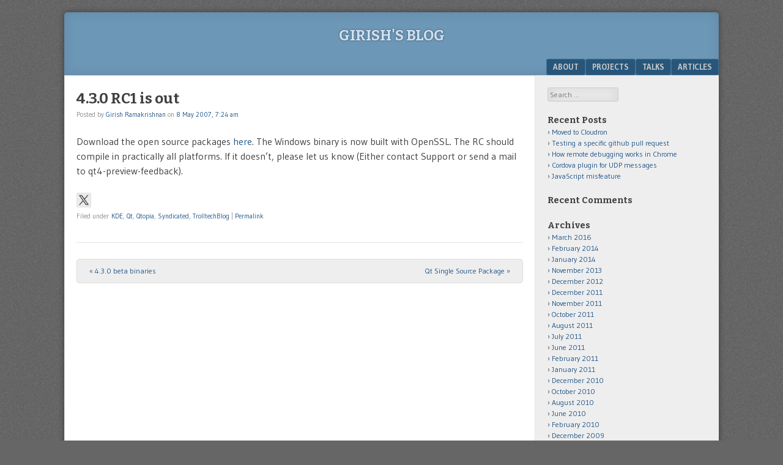

--- FILE ---
content_type: text/html; charset=UTF-8
request_url: https://www.girish.in/4-3-0-rc1-is-out/
body_size: 8364
content:
<!DOCTYPE html>
<html lang="en-US">
<head>
<meta charset="UTF-8" />
<meta name="viewport" content="width=device-width" />
<link rel="profile" href="http://gmpg.org/xfn/11" />
<link rel="pingback" href="https://www.girish.in/xmlrpc.php" />
<!--[if lt IE 9]>
<script src="https://www.girish.in/wp-content/themes/f2/js/html5.js" type="text/javascript"></script>
<![endif]-->

<title>4.3.0 RC1 is out &#8211; Girish&#039;s Blog</title>
<meta name='robots' content='max-image-preview:large' />
<link rel='dns-prefetch' href='//fonts.googleapis.com' />
<link rel="alternate" type="application/rss+xml" title="Girish&#039;s Blog &raquo; Feed" href="https://www.girish.in/feed/" />
<link rel="alternate" type="application/rss+xml" title="Girish&#039;s Blog &raquo; Comments Feed" href="https://www.girish.in/comments/feed/" />
<link rel="alternate" title="oEmbed (JSON)" type="application/json+oembed" href="https://www.girish.in/wp-json/oembed/1.0/embed?url=https%3A%2F%2Fwww.girish.in%2F4-3-0-rc1-is-out%2F" />
<link rel="alternate" title="oEmbed (XML)" type="text/xml+oembed" href="https://www.girish.in/wp-json/oembed/1.0/embed?url=https%3A%2F%2Fwww.girish.in%2F4-3-0-rc1-is-out%2F&#038;format=xml" />
<style id='wp-img-auto-sizes-contain-inline-css' type='text/css'>
img:is([sizes=auto i],[sizes^="auto," i]){contain-intrinsic-size:3000px 1500px}
/*# sourceURL=wp-img-auto-sizes-contain-inline-css */
</style>
<style id='wp-emoji-styles-inline-css' type='text/css'>

	img.wp-smiley, img.emoji {
		display: inline !important;
		border: none !important;
		box-shadow: none !important;
		height: 1em !important;
		width: 1em !important;
		margin: 0 0.07em !important;
		vertical-align: -0.1em !important;
		background: none !important;
		padding: 0 !important;
	}
/*# sourceURL=wp-emoji-styles-inline-css */
</style>
<style id='wp-block-library-inline-css' type='text/css'>
:root{--wp-block-synced-color:#7a00df;--wp-block-synced-color--rgb:122,0,223;--wp-bound-block-color:var(--wp-block-synced-color);--wp-editor-canvas-background:#ddd;--wp-admin-theme-color:#007cba;--wp-admin-theme-color--rgb:0,124,186;--wp-admin-theme-color-darker-10:#006ba1;--wp-admin-theme-color-darker-10--rgb:0,107,160.5;--wp-admin-theme-color-darker-20:#005a87;--wp-admin-theme-color-darker-20--rgb:0,90,135;--wp-admin-border-width-focus:2px}@media (min-resolution:192dpi){:root{--wp-admin-border-width-focus:1.5px}}.wp-element-button{cursor:pointer}:root .has-very-light-gray-background-color{background-color:#eee}:root .has-very-dark-gray-background-color{background-color:#313131}:root .has-very-light-gray-color{color:#eee}:root .has-very-dark-gray-color{color:#313131}:root .has-vivid-green-cyan-to-vivid-cyan-blue-gradient-background{background:linear-gradient(135deg,#00d084,#0693e3)}:root .has-purple-crush-gradient-background{background:linear-gradient(135deg,#34e2e4,#4721fb 50%,#ab1dfe)}:root .has-hazy-dawn-gradient-background{background:linear-gradient(135deg,#faaca8,#dad0ec)}:root .has-subdued-olive-gradient-background{background:linear-gradient(135deg,#fafae1,#67a671)}:root .has-atomic-cream-gradient-background{background:linear-gradient(135deg,#fdd79a,#004a59)}:root .has-nightshade-gradient-background{background:linear-gradient(135deg,#330968,#31cdcf)}:root .has-midnight-gradient-background{background:linear-gradient(135deg,#020381,#2874fc)}:root{--wp--preset--font-size--normal:16px;--wp--preset--font-size--huge:42px}.has-regular-font-size{font-size:1em}.has-larger-font-size{font-size:2.625em}.has-normal-font-size{font-size:var(--wp--preset--font-size--normal)}.has-huge-font-size{font-size:var(--wp--preset--font-size--huge)}.has-text-align-center{text-align:center}.has-text-align-left{text-align:left}.has-text-align-right{text-align:right}.has-fit-text{white-space:nowrap!important}#end-resizable-editor-section{display:none}.aligncenter{clear:both}.items-justified-left{justify-content:flex-start}.items-justified-center{justify-content:center}.items-justified-right{justify-content:flex-end}.items-justified-space-between{justify-content:space-between}.screen-reader-text{border:0;clip-path:inset(50%);height:1px;margin:-1px;overflow:hidden;padding:0;position:absolute;width:1px;word-wrap:normal!important}.screen-reader-text:focus{background-color:#ddd;clip-path:none;color:#444;display:block;font-size:1em;height:auto;left:5px;line-height:normal;padding:15px 23px 14px;text-decoration:none;top:5px;width:auto;z-index:100000}html :where(.has-border-color){border-style:solid}html :where([style*=border-top-color]){border-top-style:solid}html :where([style*=border-right-color]){border-right-style:solid}html :where([style*=border-bottom-color]){border-bottom-style:solid}html :where([style*=border-left-color]){border-left-style:solid}html :where([style*=border-width]){border-style:solid}html :where([style*=border-top-width]){border-top-style:solid}html :where([style*=border-right-width]){border-right-style:solid}html :where([style*=border-bottom-width]){border-bottom-style:solid}html :where([style*=border-left-width]){border-left-style:solid}html :where(img[class*=wp-image-]){height:auto;max-width:100%}:where(figure){margin:0 0 1em}html :where(.is-position-sticky){--wp-admin--admin-bar--position-offset:var(--wp-admin--admin-bar--height,0px)}@media screen and (max-width:600px){html :where(.is-position-sticky){--wp-admin--admin-bar--position-offset:0px}}

/*# sourceURL=wp-block-library-inline-css */
</style><style id='global-styles-inline-css' type='text/css'>
:root{--wp--preset--aspect-ratio--square: 1;--wp--preset--aspect-ratio--4-3: 4/3;--wp--preset--aspect-ratio--3-4: 3/4;--wp--preset--aspect-ratio--3-2: 3/2;--wp--preset--aspect-ratio--2-3: 2/3;--wp--preset--aspect-ratio--16-9: 16/9;--wp--preset--aspect-ratio--9-16: 9/16;--wp--preset--color--black: #000000;--wp--preset--color--cyan-bluish-gray: #abb8c3;--wp--preset--color--white: #ffffff;--wp--preset--color--pale-pink: #f78da7;--wp--preset--color--vivid-red: #cf2e2e;--wp--preset--color--luminous-vivid-orange: #ff6900;--wp--preset--color--luminous-vivid-amber: #fcb900;--wp--preset--color--light-green-cyan: #7bdcb5;--wp--preset--color--vivid-green-cyan: #00d084;--wp--preset--color--pale-cyan-blue: #8ed1fc;--wp--preset--color--vivid-cyan-blue: #0693e3;--wp--preset--color--vivid-purple: #9b51e0;--wp--preset--gradient--vivid-cyan-blue-to-vivid-purple: linear-gradient(135deg,rgb(6,147,227) 0%,rgb(155,81,224) 100%);--wp--preset--gradient--light-green-cyan-to-vivid-green-cyan: linear-gradient(135deg,rgb(122,220,180) 0%,rgb(0,208,130) 100%);--wp--preset--gradient--luminous-vivid-amber-to-luminous-vivid-orange: linear-gradient(135deg,rgb(252,185,0) 0%,rgb(255,105,0) 100%);--wp--preset--gradient--luminous-vivid-orange-to-vivid-red: linear-gradient(135deg,rgb(255,105,0) 0%,rgb(207,46,46) 100%);--wp--preset--gradient--very-light-gray-to-cyan-bluish-gray: linear-gradient(135deg,rgb(238,238,238) 0%,rgb(169,184,195) 100%);--wp--preset--gradient--cool-to-warm-spectrum: linear-gradient(135deg,rgb(74,234,220) 0%,rgb(151,120,209) 20%,rgb(207,42,186) 40%,rgb(238,44,130) 60%,rgb(251,105,98) 80%,rgb(254,248,76) 100%);--wp--preset--gradient--blush-light-purple: linear-gradient(135deg,rgb(255,206,236) 0%,rgb(152,150,240) 100%);--wp--preset--gradient--blush-bordeaux: linear-gradient(135deg,rgb(254,205,165) 0%,rgb(254,45,45) 50%,rgb(107,0,62) 100%);--wp--preset--gradient--luminous-dusk: linear-gradient(135deg,rgb(255,203,112) 0%,rgb(199,81,192) 50%,rgb(65,88,208) 100%);--wp--preset--gradient--pale-ocean: linear-gradient(135deg,rgb(255,245,203) 0%,rgb(182,227,212) 50%,rgb(51,167,181) 100%);--wp--preset--gradient--electric-grass: linear-gradient(135deg,rgb(202,248,128) 0%,rgb(113,206,126) 100%);--wp--preset--gradient--midnight: linear-gradient(135deg,rgb(2,3,129) 0%,rgb(40,116,252) 100%);--wp--preset--font-size--small: 13px;--wp--preset--font-size--medium: 20px;--wp--preset--font-size--large: 36px;--wp--preset--font-size--x-large: 42px;--wp--preset--spacing--20: 0.44rem;--wp--preset--spacing--30: 0.67rem;--wp--preset--spacing--40: 1rem;--wp--preset--spacing--50: 1.5rem;--wp--preset--spacing--60: 2.25rem;--wp--preset--spacing--70: 3.38rem;--wp--preset--spacing--80: 5.06rem;--wp--preset--shadow--natural: 6px 6px 9px rgba(0, 0, 0, 0.2);--wp--preset--shadow--deep: 12px 12px 50px rgba(0, 0, 0, 0.4);--wp--preset--shadow--sharp: 6px 6px 0px rgba(0, 0, 0, 0.2);--wp--preset--shadow--outlined: 6px 6px 0px -3px rgb(255, 255, 255), 6px 6px rgb(0, 0, 0);--wp--preset--shadow--crisp: 6px 6px 0px rgb(0, 0, 0);}:where(.is-layout-flex){gap: 0.5em;}:where(.is-layout-grid){gap: 0.5em;}body .is-layout-flex{display: flex;}.is-layout-flex{flex-wrap: wrap;align-items: center;}.is-layout-flex > :is(*, div){margin: 0;}body .is-layout-grid{display: grid;}.is-layout-grid > :is(*, div){margin: 0;}:where(.wp-block-columns.is-layout-flex){gap: 2em;}:where(.wp-block-columns.is-layout-grid){gap: 2em;}:where(.wp-block-post-template.is-layout-flex){gap: 1.25em;}:where(.wp-block-post-template.is-layout-grid){gap: 1.25em;}.has-black-color{color: var(--wp--preset--color--black) !important;}.has-cyan-bluish-gray-color{color: var(--wp--preset--color--cyan-bluish-gray) !important;}.has-white-color{color: var(--wp--preset--color--white) !important;}.has-pale-pink-color{color: var(--wp--preset--color--pale-pink) !important;}.has-vivid-red-color{color: var(--wp--preset--color--vivid-red) !important;}.has-luminous-vivid-orange-color{color: var(--wp--preset--color--luminous-vivid-orange) !important;}.has-luminous-vivid-amber-color{color: var(--wp--preset--color--luminous-vivid-amber) !important;}.has-light-green-cyan-color{color: var(--wp--preset--color--light-green-cyan) !important;}.has-vivid-green-cyan-color{color: var(--wp--preset--color--vivid-green-cyan) !important;}.has-pale-cyan-blue-color{color: var(--wp--preset--color--pale-cyan-blue) !important;}.has-vivid-cyan-blue-color{color: var(--wp--preset--color--vivid-cyan-blue) !important;}.has-vivid-purple-color{color: var(--wp--preset--color--vivid-purple) !important;}.has-black-background-color{background-color: var(--wp--preset--color--black) !important;}.has-cyan-bluish-gray-background-color{background-color: var(--wp--preset--color--cyan-bluish-gray) !important;}.has-white-background-color{background-color: var(--wp--preset--color--white) !important;}.has-pale-pink-background-color{background-color: var(--wp--preset--color--pale-pink) !important;}.has-vivid-red-background-color{background-color: var(--wp--preset--color--vivid-red) !important;}.has-luminous-vivid-orange-background-color{background-color: var(--wp--preset--color--luminous-vivid-orange) !important;}.has-luminous-vivid-amber-background-color{background-color: var(--wp--preset--color--luminous-vivid-amber) !important;}.has-light-green-cyan-background-color{background-color: var(--wp--preset--color--light-green-cyan) !important;}.has-vivid-green-cyan-background-color{background-color: var(--wp--preset--color--vivid-green-cyan) !important;}.has-pale-cyan-blue-background-color{background-color: var(--wp--preset--color--pale-cyan-blue) !important;}.has-vivid-cyan-blue-background-color{background-color: var(--wp--preset--color--vivid-cyan-blue) !important;}.has-vivid-purple-background-color{background-color: var(--wp--preset--color--vivid-purple) !important;}.has-black-border-color{border-color: var(--wp--preset--color--black) !important;}.has-cyan-bluish-gray-border-color{border-color: var(--wp--preset--color--cyan-bluish-gray) !important;}.has-white-border-color{border-color: var(--wp--preset--color--white) !important;}.has-pale-pink-border-color{border-color: var(--wp--preset--color--pale-pink) !important;}.has-vivid-red-border-color{border-color: var(--wp--preset--color--vivid-red) !important;}.has-luminous-vivid-orange-border-color{border-color: var(--wp--preset--color--luminous-vivid-orange) !important;}.has-luminous-vivid-amber-border-color{border-color: var(--wp--preset--color--luminous-vivid-amber) !important;}.has-light-green-cyan-border-color{border-color: var(--wp--preset--color--light-green-cyan) !important;}.has-vivid-green-cyan-border-color{border-color: var(--wp--preset--color--vivid-green-cyan) !important;}.has-pale-cyan-blue-border-color{border-color: var(--wp--preset--color--pale-cyan-blue) !important;}.has-vivid-cyan-blue-border-color{border-color: var(--wp--preset--color--vivid-cyan-blue) !important;}.has-vivid-purple-border-color{border-color: var(--wp--preset--color--vivid-purple) !important;}.has-vivid-cyan-blue-to-vivid-purple-gradient-background{background: var(--wp--preset--gradient--vivid-cyan-blue-to-vivid-purple) !important;}.has-light-green-cyan-to-vivid-green-cyan-gradient-background{background: var(--wp--preset--gradient--light-green-cyan-to-vivid-green-cyan) !important;}.has-luminous-vivid-amber-to-luminous-vivid-orange-gradient-background{background: var(--wp--preset--gradient--luminous-vivid-amber-to-luminous-vivid-orange) !important;}.has-luminous-vivid-orange-to-vivid-red-gradient-background{background: var(--wp--preset--gradient--luminous-vivid-orange-to-vivid-red) !important;}.has-very-light-gray-to-cyan-bluish-gray-gradient-background{background: var(--wp--preset--gradient--very-light-gray-to-cyan-bluish-gray) !important;}.has-cool-to-warm-spectrum-gradient-background{background: var(--wp--preset--gradient--cool-to-warm-spectrum) !important;}.has-blush-light-purple-gradient-background{background: var(--wp--preset--gradient--blush-light-purple) !important;}.has-blush-bordeaux-gradient-background{background: var(--wp--preset--gradient--blush-bordeaux) !important;}.has-luminous-dusk-gradient-background{background: var(--wp--preset--gradient--luminous-dusk) !important;}.has-pale-ocean-gradient-background{background: var(--wp--preset--gradient--pale-ocean) !important;}.has-electric-grass-gradient-background{background: var(--wp--preset--gradient--electric-grass) !important;}.has-midnight-gradient-background{background: var(--wp--preset--gradient--midnight) !important;}.has-small-font-size{font-size: var(--wp--preset--font-size--small) !important;}.has-medium-font-size{font-size: var(--wp--preset--font-size--medium) !important;}.has-large-font-size{font-size: var(--wp--preset--font-size--large) !important;}.has-x-large-font-size{font-size: var(--wp--preset--font-size--x-large) !important;}
/*# sourceURL=global-styles-inline-css */
</style>

<style id='classic-theme-styles-inline-css' type='text/css'>
/*! This file is auto-generated */
.wp-block-button__link{color:#fff;background-color:#32373c;border-radius:9999px;box-shadow:none;text-decoration:none;padding:calc(.667em + 2px) calc(1.333em + 2px);font-size:1.125em}.wp-block-file__button{background:#32373c;color:#fff;text-decoration:none}
/*# sourceURL=/wp-includes/css/classic-themes.min.css */
</style>
<link rel='stylesheet' id='ye_dynamic-css' href='https://www.girish.in/wp-content/plugins/youtube-embed/css/main.min.css?ver=5.4' type='text/css' media='all' />
<link rel='stylesheet' id='webfonts-css' href='https://fonts.googleapis.com/css?family=Bitter:700|Gudea:400,700,400italic' type='text/css' media='all' />
<link rel='stylesheet' id='style-css' href='https://www.girish.in/wp-content/themes/f2/style.css?ver=2.2.3' type='text/css' media='screen, projection' />
<link rel='stylesheet' id='print-css' href='https://www.girish.in/wp-content/themes/f2/print.css?ver=2.2.3' type='text/css' media='print' />
<script type="text/javascript" src="https://www.girish.in/wp-includes/js/jquery/jquery.min.js?ver=3.7.1" id="jquery-core-js"></script>
<script type="text/javascript" src="https://www.girish.in/wp-includes/js/jquery/jquery-migrate.min.js?ver=3.4.1" id="jquery-migrate-js"></script>
<link rel="https://api.w.org/" href="https://www.girish.in/wp-json/" /><link rel="alternate" title="JSON" type="application/json" href="https://www.girish.in/wp-json/wp/v2/posts/328" /><link rel="EditURI" type="application/rsd+xml" title="RSD" href="https://www.girish.in/xmlrpc.php?rsd" />
<meta name="generator" content="WordPress 6.9" />
<link rel="canonical" href="https://www.girish.in/4-3-0-rc1-is-out/" />
<link rel='shortlink' href='https://www.girish.in/?p=328' />
<style type="text/css">.recentcomments a{display:inline !important;padding:0 !important;margin:0 !important;}</style><!-- All in one Favicon 4.8 -->
<style type="text/css"></style>
<style>
.synved-social-resolution-single {
display: inline-block;
}
.synved-social-resolution-normal {
display: inline-block;
}
.synved-social-resolution-hidef {
display: none;
}

@media only screen and (min--moz-device-pixel-ratio: 2),
only screen and (-o-min-device-pixel-ratio: 2/1),
only screen and (-webkit-min-device-pixel-ratio: 2),
only screen and (min-device-pixel-ratio: 2),
only screen and (min-resolution: 2dppx),
only screen and (min-resolution: 192dpi) {
	.synved-social-resolution-normal {
	display: none;
	}
	.synved-social-resolution-hidef {
	display: inline-block;
	}
}
</style><link rel="icon" href="https://www.girish.in/wp-content/uploads/cropped-82041-32x32.jpeg" sizes="32x32" />
<link rel="icon" href="https://www.girish.in/wp-content/uploads/cropped-82041-192x192.jpeg" sizes="192x192" />
<link rel="apple-touch-icon" href="https://www.girish.in/wp-content/uploads/cropped-82041-180x180.jpeg" />
<meta name="msapplication-TileImage" content="https://www.girish.in/wp-content/uploads/cropped-82041-270x270.jpeg" />
</head>

<body class="wp-singular post-template-default single single-post postid-328 single-format-standard wp-theme-f2 one-sidebar-right medium-sidebar small-font-sidebar large-font-content">
<div id="page" class="hfeed site">
		<header id="masthead" class="site-header" role="banner">
		<div class="site-branding">
			<h1 class="site-title"><a href="https://www.girish.in/" title="Girish&#039;s Blog" rel="home">Girish&#039;s Blog</a></h1>
			<h2 class="site-description"></h2>
					</div><!-- .site-branding -->

				<nav role="navigation" class="site-navigation main-navigation">
			<h1 class="assistive-text">Menu</h1>
			<div class="assistive-text skip-link"><a href="#content" title="Skip to content">Skip to content</a></div>

			<div class="menu"><ul>
<li class="page_item page-item-5"><a href="https://www.girish.in/about/">About</a></li>
<li class="page_item page-item-51 page_item_has_children"><a href="https://www.girish.in/projects/">Projects</a>
<ul class='children'>
	<li class="page_item page-item-7"><a href="https://www.girish.in/projects/opensource/">Open Source</a></li>
	<li class="page_item page-item-53"><a href="https://www.girish.in/projects/commercial/">Commercial</a></li>
</ul>
</li>
<li class="page_item page-item-9"><a href="https://www.girish.in/talks/">Talks</a></li>
<li class="page_item page-item-16"><a href="https://www.girish.in/articles/">Articles</a></li>
</ul></div>
		</nav><!-- .site-navigation .main-navigation -->
			
		
	</header><!-- #masthead .site-header -->

	<div id="main" class="site-main">
		<div id="primary" class="content-area">
			<div id="content" class="site-content" role="main">

			
				
<article id="post-328" class="post-328 post type-post status-publish format-standard hentry category-kde category-qt category-qtopia category-syndicated category-trolltechblog">
	<header class="entry-header">
		<h1 class="entry-title">4.3.0 RC1 is out</h1>

		<div class="entry-meta">
			Posted by <span class="author vcard"><a class="url fn n" href="https://www.girish.in/author/girish_ramakrishnan/" title="View all posts by Girish Ramakrishnan" rel="author">Girish Ramakrishnan</a></span> on <a href="https://www.girish.in/4-3-0-rc1-is-out/" title="" rel="bookmark"><time class="entry-date" datetime="2007-05-08T07:24:41+00:00">8 May 2007, 7:24 am</time></a>		</div><!-- .entry-meta -->
	</header><!-- .entry-header -->

	<div class="entry-content">
				<p></p>
<p>Download the open source packages <a href="ftp://ftp.trolltech.com/qt/source/">here</a>. The Windows binary is now built with OpenSSL. The RC should compile in practically all platforms. If it doesn&#8217;t, please let us know (Either contact Support or send a mail to qt4-preview-feedback).</p>
<a class="synved-social-button synved-social-button-share synved-social-size-24 synved-social-resolution-single synved-social-provider-twitter nolightbox" data-provider="twitter" target="_blank" rel="nofollow" title="Share on Twitter" href="https://twitter.com/intent/tweet?url=https%3A%2F%2Fwww.girish.in%2F4-3-0-rc1-is-out%2F&#038;text=This%20is%20a%20good%20read%20%40gramakri" style="font-size: 0px;width:24px;height:24px;margin:0;margin-bottom:5px"><img decoding="async" alt="twitter" title="Share on Twitter" class="synved-share-image synved-social-image synved-social-image-share" width="24" height="24" style="display: inline;width:24px;height:24px;margin: 0;padding: 0;border: none;box-shadow: none" src="https://www.girish.in/wp-content/plugins/social-media-feather/synved-social/image/social/regular/48x48/twitter.png" /></a>			</div><!-- .entry-content -->

	<footer class="entry-meta">
								<span class="cat-links">
				Filed under&nbsp;<a href="https://www.girish.in/category/kde/" rel="category tag">KDE</a>, <a href="https://www.girish.in/category/qt/" rel="category tag">Qt</a>, <a href="https://www.girish.in/category/qtopia/" rel="category tag">Qtopia</a>, <a href="https://www.girish.in/category/syndicated/" rel="category tag">Syndicated</a>, <a href="https://www.girish.in/category/trolltechblog/" rel="category tag">TrolltechBlog</a>			</span>
			
					
				<span class="sep"> | </span>
		<span class="permalink"><a href="https://www.girish.in/4-3-0-rc1-is-out/" rel="bookmark" title="Permanent Link to 4.3.0 RC1 is out">Permalink</a></span>
			</footer><!-- .entry-meta -->

</article><!-- #post-328 -->


				
					<nav role="navigation" id="nav-below" class="site-navigation post-navigation">
		<h1 class="assistive-text">Post navigation</h1>

	
		<div class="nav-previous"><a href="https://www.girish.in/4-3-0-beta-binaries/" rel="prev"><span class="meta-nav">&laquo;</span> 4.3.0 beta binaries</a></div>		<div class="nav-next"><a href="https://www.girish.in/qt-single-source-package/" rel="next">Qt Single Source Package <span class="meta-nav">&raquo;</span></a></div>
	
	</nav><!-- #nav-below -->
	

			
			</div><!-- #content .site-content -->
		</div><!-- #primary .content-area -->

	<div id="secondary" class="widget-area">
					<div id="sidebar-1" class="sidebar" role="complementary">
								<aside id="search-2" class="widget widget_search">	<form method="get" id="searchform" action="https://www.girish.in/" role="search">
		<label for="s" class="assistive-text">Search</label>
		<input type="text" class="field" name="s" value="" id="s" placeholder="Search &hellip;" />
		<input type="submit" class="submit" name="submit" id="searchsubmit" value="Search" />
	</form>
</aside>
		<aside id="recent-posts-2" class="widget widget_recent_entries">
		<h1 class="widget-title">Recent Posts</h1>
		<ul>
											<li>
					<a href="https://www.girish.in/moved-to-cloudron/">Moved to Cloudron</a>
									</li>
											<li>
					<a href="https://www.girish.in/testing-a-specific-github-pull-request/">Testing a specific github pull request</a>
									</li>
											<li>
					<a href="https://www.girish.in/how-remote-debugging-works-in-chrome/">How remote debugging works in Chrome</a>
									</li>
											<li>
					<a href="https://www.girish.in/cordova-plugin-for-udp-messages/">Cordova plugin for UDP messages</a>
									</li>
											<li>
					<a href="https://www.girish.in/javascript-misfeature/">JavaScript misfeature</a>
									</li>
					</ul>

		</aside><aside id="recent-comments-2" class="widget widget_recent_comments"><h1 class="widget-title">Recent Comments</h1><ul id="recentcomments"></ul></aside><aside id="archives-2" class="widget widget_archive"><h1 class="widget-title">Archives</h1>
			<ul>
					<li><a href='https://www.girish.in/2016/03/'>March 2016</a></li>
	<li><a href='https://www.girish.in/2014/02/'>February 2014</a></li>
	<li><a href='https://www.girish.in/2014/01/'>January 2014</a></li>
	<li><a href='https://www.girish.in/2013/11/'>November 2013</a></li>
	<li><a href='https://www.girish.in/2012/12/'>December 2012</a></li>
	<li><a href='https://www.girish.in/2011/12/'>December 2011</a></li>
	<li><a href='https://www.girish.in/2011/11/'>November 2011</a></li>
	<li><a href='https://www.girish.in/2011/10/'>October 2011</a></li>
	<li><a href='https://www.girish.in/2011/08/'>August 2011</a></li>
	<li><a href='https://www.girish.in/2011/07/'>July 2011</a></li>
	<li><a href='https://www.girish.in/2011/06/'>June 2011</a></li>
	<li><a href='https://www.girish.in/2011/02/'>February 2011</a></li>
	<li><a href='https://www.girish.in/2011/01/'>January 2011</a></li>
	<li><a href='https://www.girish.in/2010/12/'>December 2010</a></li>
	<li><a href='https://www.girish.in/2010/10/'>October 2010</a></li>
	<li><a href='https://www.girish.in/2010/08/'>August 2010</a></li>
	<li><a href='https://www.girish.in/2010/06/'>June 2010</a></li>
	<li><a href='https://www.girish.in/2010/02/'>February 2010</a></li>
	<li><a href='https://www.girish.in/2009/12/'>December 2009</a></li>
	<li><a href='https://www.girish.in/2009/11/'>November 2009</a></li>
	<li><a href='https://www.girish.in/2009/10/'>October 2009</a></li>
	<li><a href='https://www.girish.in/2009/09/'>September 2009</a></li>
	<li><a href='https://www.girish.in/2008/10/'>October 2008</a></li>
	<li><a href='https://www.girish.in/2008/08/'>August 2008</a></li>
	<li><a href='https://www.girish.in/2008/07/'>July 2008</a></li>
	<li><a href='https://www.girish.in/2008/06/'>June 2008</a></li>
	<li><a href='https://www.girish.in/2008/05/'>May 2008</a></li>
	<li><a href='https://www.girish.in/2007/11/'>November 2007</a></li>
	<li><a href='https://www.girish.in/2007/09/'>September 2007</a></li>
	<li><a href='https://www.girish.in/2007/08/'>August 2007</a></li>
	<li><a href='https://www.girish.in/2007/07/'>July 2007</a></li>
	<li><a href='https://www.girish.in/2007/06/'>June 2007</a></li>
	<li><a href='https://www.girish.in/2007/05/'>May 2007</a></li>
	<li><a href='https://www.girish.in/2007/03/'>March 2007</a></li>
	<li><a href='https://www.girish.in/2007/01/'>January 2007</a></li>
	<li><a href='https://www.girish.in/2006/12/'>December 2006</a></li>
	<li><a href='https://www.girish.in/2006/11/'>November 2006</a></li>
			</ul>

			</aside><aside id="categories-2" class="widget widget_categories"><h1 class="widget-title">Categories</h1>
			<ul>
					<li class="cat-item cat-item-2"><a href="https://www.girish.in/category/accelerated-compositing/">Accelerated Compositing</a>
</li>
	<li class="cat-item cat-item-3"><a href="https://www.girish.in/category/archlinux/">ArchLinux</a>
</li>
	<li class="cat-item cat-item-31"><a href="https://www.girish.in/category/cloudron/">Cloudron</a>
</li>
	<li class="cat-item cat-item-5"><a href="https://www.girish.in/category/forwardbiasblog/">ForwardBiasBlog</a>
</li>
	<li class="cat-item cat-item-6"><a href="https://www.girish.in/category/girish/">girish</a>
</li>
	<li class="cat-item cat-item-7"><a href="https://www.girish.in/category/git/">git</a>
</li>
	<li class="cat-item cat-item-8"><a href="https://www.girish.in/category/hack/">Hack</a>
</li>
	<li class="cat-item cat-item-9"><a href="https://www.girish.in/category/hyves/">hyves</a>
</li>
	<li class="cat-item cat-item-10"><a href="https://www.girish.in/category/itemviews/">Itemviews</a>
</li>
	<li class="cat-item cat-item-11"><a href="https://www.girish.in/category/jobs/">jobs</a>
</li>
	<li class="cat-item cat-item-12"><a href="https://www.girish.in/category/kde/">KDE</a>
</li>
	<li class="cat-item cat-item-13"><a href="https://www.girish.in/category/n900/">N900</a>
</li>
	<li class="cat-item cat-item-14"><a href="https://www.girish.in/category/news/">News</a>
</li>
	<li class="cat-item cat-item-30"><a href="https://www.girish.in/category/node/">Node</a>
</li>
	<li class="cat-item cat-item-15"><a href="https://www.girish.in/category/npapi/">NPAPI</a>
</li>
	<li class="cat-item cat-item-19"><a href="https://www.girish.in/category/plugins/">Plugins</a>
</li>
	<li class="cat-item cat-item-20"><a href="https://www.girish.in/category/qt/">Qt</a>
</li>
	<li class="cat-item cat-item-21"><a href="https://www.girish.in/category/qtopia/">Qtopia</a>
</li>
	<li class="cat-item cat-item-22"><a href="https://www.girish.in/category/qtwebkitblog/">QtWebKitBlog</a>
</li>
	<li class="cat-item cat-item-23"><a href="https://www.girish.in/category/security/">Security</a>
</li>
	<li class="cat-item cat-item-24"><a href="https://www.girish.in/category/styles/">Styles</a>
</li>
	<li class="cat-item cat-item-25"><a href="https://www.girish.in/category/svn/">SVN</a>
</li>
	<li class="cat-item cat-item-26"><a href="https://www.girish.in/category/syndicated/">Syndicated</a>
</li>
	<li class="cat-item cat-item-27"><a href="https://www.girish.in/category/trolltechblog/">TrolltechBlog</a>
</li>
	<li class="cat-item cat-item-1"><a href="https://www.girish.in/category/uncategorized/">Uncategorized</a>
</li>
	<li class="cat-item cat-item-28"><a href="https://www.girish.in/category/webkit/">WebKit</a>
</li>
			</ul>

			</aside><aside id="meta-2" class="widget widget_meta"><h1 class="widget-title">Meta</h1>
		<ul>
						<li><a href="https://www.girish.in/wp-login.php">Log in</a></li>
			<li><a href="https://www.girish.in/feed/">Entries feed</a></li>
			<li><a href="https://www.girish.in/comments/feed/">Comments feed</a></li>

			<li><a href="https://wordpress.org/">WordPress.org</a></li>
		</ul>

		</aside>			</div><!-- #sidebar-right -->
		
			</div>

	</div><!-- #main .site-main -->

	<footer id="colophon" class="site-footer" role="contentinfo">
		<div class="site-info">
			<div>&copy; 2026 Girish&#039;s Blog</div>		</div>
					<div class="f2-credits">
								<a href="http://wordpress.org/" title="A Semantic Personal Publishing Platform" rel="generator">Powered by WordPress</a>
				<span class="sep"> | </span>
				<a href="http://srinig.com/wordpress/themes/f2/">Theme F2.</a>
			</div><!-- .f2-credits -->
			</footer><!-- #colophon .site-footer -->
</div><!-- #page .hfeed .site -->

<script type="speculationrules">
{"prefetch":[{"source":"document","where":{"and":[{"href_matches":"/*"},{"not":{"href_matches":["/wp-*.php","/wp-admin/*","/wp-content/uploads/*","/wp-content/*","/wp-content/plugins/*","/wp-content/themes/f2/*","/*\\?(.+)"]}},{"not":{"selector_matches":"a[rel~=\"nofollow\"]"}},{"not":{"selector_matches":".no-prefetch, .no-prefetch a"}}]},"eagerness":"conservative"}]}
</script>
<script type="text/javascript" src="https://www.girish.in/wp-content/themes/f2/js/jquery.fitvids.min.js?ver=2.2.3" id="fitvids-js"></script>
<script type="text/javascript" src="https://www.girish.in/wp-content/themes/f2/js/small-menu.js?ver=2.2.3" id="small-menu-js"></script>
<script id="wp-emoji-settings" type="application/json">
{"baseUrl":"https://s.w.org/images/core/emoji/17.0.2/72x72/","ext":".png","svgUrl":"https://s.w.org/images/core/emoji/17.0.2/svg/","svgExt":".svg","source":{"concatemoji":"https://www.girish.in/wp-includes/js/wp-emoji-release.min.js?ver=6.9"}}
</script>
<script type="module">
/* <![CDATA[ */
/*! This file is auto-generated */
const a=JSON.parse(document.getElementById("wp-emoji-settings").textContent),o=(window._wpemojiSettings=a,"wpEmojiSettingsSupports"),s=["flag","emoji"];function i(e){try{var t={supportTests:e,timestamp:(new Date).valueOf()};sessionStorage.setItem(o,JSON.stringify(t))}catch(e){}}function c(e,t,n){e.clearRect(0,0,e.canvas.width,e.canvas.height),e.fillText(t,0,0);t=new Uint32Array(e.getImageData(0,0,e.canvas.width,e.canvas.height).data);e.clearRect(0,0,e.canvas.width,e.canvas.height),e.fillText(n,0,0);const a=new Uint32Array(e.getImageData(0,0,e.canvas.width,e.canvas.height).data);return t.every((e,t)=>e===a[t])}function p(e,t){e.clearRect(0,0,e.canvas.width,e.canvas.height),e.fillText(t,0,0);var n=e.getImageData(16,16,1,1);for(let e=0;e<n.data.length;e++)if(0!==n.data[e])return!1;return!0}function u(e,t,n,a){switch(t){case"flag":return n(e,"\ud83c\udff3\ufe0f\u200d\u26a7\ufe0f","\ud83c\udff3\ufe0f\u200b\u26a7\ufe0f")?!1:!n(e,"\ud83c\udde8\ud83c\uddf6","\ud83c\udde8\u200b\ud83c\uddf6")&&!n(e,"\ud83c\udff4\udb40\udc67\udb40\udc62\udb40\udc65\udb40\udc6e\udb40\udc67\udb40\udc7f","\ud83c\udff4\u200b\udb40\udc67\u200b\udb40\udc62\u200b\udb40\udc65\u200b\udb40\udc6e\u200b\udb40\udc67\u200b\udb40\udc7f");case"emoji":return!a(e,"\ud83e\u1fac8")}return!1}function f(e,t,n,a){let r;const o=(r="undefined"!=typeof WorkerGlobalScope&&self instanceof WorkerGlobalScope?new OffscreenCanvas(300,150):document.createElement("canvas")).getContext("2d",{willReadFrequently:!0}),s=(o.textBaseline="top",o.font="600 32px Arial",{});return e.forEach(e=>{s[e]=t(o,e,n,a)}),s}function r(e){var t=document.createElement("script");t.src=e,t.defer=!0,document.head.appendChild(t)}a.supports={everything:!0,everythingExceptFlag:!0},new Promise(t=>{let n=function(){try{var e=JSON.parse(sessionStorage.getItem(o));if("object"==typeof e&&"number"==typeof e.timestamp&&(new Date).valueOf()<e.timestamp+604800&&"object"==typeof e.supportTests)return e.supportTests}catch(e){}return null}();if(!n){if("undefined"!=typeof Worker&&"undefined"!=typeof OffscreenCanvas&&"undefined"!=typeof URL&&URL.createObjectURL&&"undefined"!=typeof Blob)try{var e="postMessage("+f.toString()+"("+[JSON.stringify(s),u.toString(),c.toString(),p.toString()].join(",")+"));",a=new Blob([e],{type:"text/javascript"});const r=new Worker(URL.createObjectURL(a),{name:"wpTestEmojiSupports"});return void(r.onmessage=e=>{i(n=e.data),r.terminate(),t(n)})}catch(e){}i(n=f(s,u,c,p))}t(n)}).then(e=>{for(const n in e)a.supports[n]=e[n],a.supports.everything=a.supports.everything&&a.supports[n],"flag"!==n&&(a.supports.everythingExceptFlag=a.supports.everythingExceptFlag&&a.supports[n]);var t;a.supports.everythingExceptFlag=a.supports.everythingExceptFlag&&!a.supports.flag,a.supports.everything||((t=a.source||{}).concatemoji?r(t.concatemoji):t.wpemoji&&t.twemoji&&(r(t.twemoji),r(t.wpemoji)))});
//# sourceURL=https://www.girish.in/wp-includes/js/wp-emoji-loader.min.js
/* ]]> */
</script>

</body>
</html>